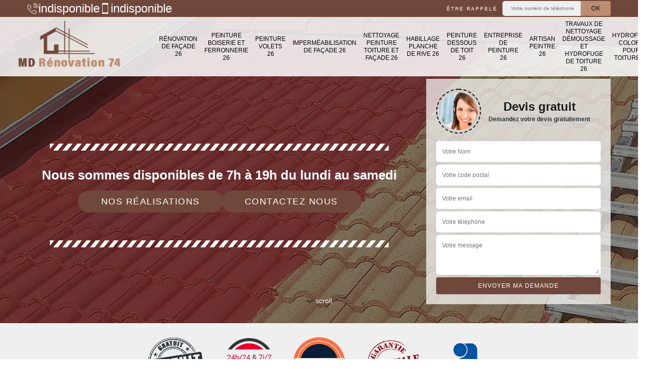

--- FILE ---
content_type: text/html; charset=UTF-8
request_url: https://www.renovation-facade-26.fr/entreprise-renovation-facade-saint-andeol-26150
body_size: 6398
content:
<!DOCTYPE html><html dir="ltr" lang="fr-FR"><head><meta charset="UTF-8" /><meta name=viewport content="width=device-width, initial-scale=1.0, minimum-scale=1.0 maximum-scale=1.0"><meta http-equiv="content-type" content="text/html; charset=UTF-8" ><title>Entreprise rénovation de façade à Saint Andeol tel: 04.82.29.61.57</title><meta name="description" content="MD Rénovation 74 est un façadier professionnel à Saint Andeol 26150 qui dispose des qualifications et compétences nécessaires pour rénover votre façade. Offre un devis qui ne vous engage en rien"><link rel="canonical" href="https://www.renovation-facade-26.fr/entreprise-renovation-facade-saint-andeol-26150" /><link rel="shortcut icon" href="/skins/default/images/p/favicon.ico" type="image/x-icon"><link rel="icon" href="/skins/default/images/p/favicon.ico" type="image/x-icon"><link href="/skins/default/css/style.css" rel="stylesheet" type="text/css"/><link rel="preconnect" href="https://www.googletagmanager.com"><link rel="preconnect" href="https://nominatim.openstreetmap.org"><script type="application/ld+json">{
    "@context": "http://schema.org",
    "@type": "LocalBusiness",
    "name": "MD R\u00e9novation 74",
    "url": "https://www.renovation-facade-26.fr",
    "telephone": "indisponible",
    "mobile": "indisponible",
    "email": "indisponible",
    "address": {
        "@type": "PostalAddress",
        "streetAddress": "indisponible",
        "addressLocality": null,
        "postalCode": "",
        "addressCountry": "FR"
    }
}</script></head><body class="Desktop ville"><div class="wrapper-container"><header class="site-header header"><div class="top_bar"><div class="container"><div class="right-header d-flex align-items-center justify-content-between"><div class="tel-top_"><a href="tel:indisponible"> <img loading="lazy" src="/skins/default/images/img/fixe-bl.webp" alt="icone"  >  indisponible</a><a href="tel:indisponible"> <img loading="lazy" src="/skins/default/images/img/portable-bl.webp" alt="icone" > indisponible</a></div><div class="Top_rappel"><form action="/message.php" method="post" id="rappel_immediat"><input type="text" name="mail" id="mail2" value=""><input type="hidden" name="type" value="rappel"><strong>Être rappelé</strong><input type="text" name="numtel" required="" placeholder="Votre numéro de téléphone ..." class="input-form"><input type="submit" name="OK" value="OK" class="btn-devis-gratuit"></form></div></div></div></div><div class="main-bar"><div class="container"><div class="d-flex justify-content-between align-items-center"><a href="/" title="logo-peinture-md-renovation-74" class="logo"><img loading="lazy" src="/skins/default/images/p/Logo-md-renovation-74.png" alt="peinture-md-renovation-74" /></a><nav class="nav justify-content-between"><ul class="nav-list"><li class="nav-item"><a href="/">Rénovation de façade 26</a></li><li class="nav-item"><a href="entreprise-peinture-boiserie-ferronnerie-drome-26">Peinture boiserie et ferronnerie 26</a></li><li class="nav-item"><a href="entreprise-peinture-volets-drome-26">Peinture volets 26</a></li><li class="nav-item"><a href="entreprise-impermeabilisation-facade-drome-26">Imperméabilisation de façade 26</a></li><li class="nav-item"><a href="entreprise-nettoyage-peinture-toiture-facade-drome-26">Nettoyage peinture toiture et façade 26</a></li><li class="nav-item"><a href="entreprise-habillage-planche-rive-drome-26">Habillage planche de rive 26</a></li><li class="nav-item"><a href="entreprise-peinture-dessous-toit-drome-26">Peinture dessous de toit 26</a></li><li class="nav-item"><a href="entreprise-peinture-drome-26">Entreprise de peinture 26</a></li><li class="nav-item"><a href="artisan-peintre-drome-26">Artisan peintre 26</a></li><li class="nav-item"><a href="entreprise-travaux-nettoyage-demoussage-hydrofuge-toiture-drome-26">Travaux de nettoyage démoussage et hydrofuge de toiture 26</a></li><li class="nav-item"><a href="entreprise-hydrofuge-colore-toiture-drome-26">Hydrofuge coloré pour toiture 26</a></li></ul></nav></div></div></div></header><section  class="intro_section page_mainslider"><div class="main-slider__scroll m-uppercase" id="main-slider__scroll"><a href="#scroll1"> <img loading="lazy" src="/skins/default/images/img/icon-scroll.webp" alt="icon-scroll"> <span>scroll</span></a></div><div class="flexslider"><ul class="slides" role="tablist"><li role="tab" style="background-image: url(/skins/default/images/p/peinture-26.webp);"></li><li role="tab" style="background-image: url(/skins/default/images/p/nettoyage-peinture-toiture-et-facade-26.webp);"></li><li role="tab" style="background-image: url(/skins/default/images/p/entreprise-de-peinture-26.webp);"></li></ul><div class="container"><div class="captionSlider"><div class="row align-items-center"><div class="col-md-8"><div class="slide_description_wrapper"><div class="slide_description"><img loading="lazy" src="/skins/default/images/img/sep-line-white.png" alt="" class="mb-4" /><div class="intro-layer"><p class="grey"><span>Nous sommes disponibles de 7h à 19h du lundi au samedi</span></p></div><div class="btn-site"><a class="header-realisation" href="/realisations">Nos réalisations</a><a class="header-realisation" href="/contact">Contactez Nous</a></div><img loading="lazy" src="/skins/default/images/img/sep-line-white.png" alt="" class="mt-5" /></div></div></div><div class="col-md-4"><div class="DevisSlider"><div class="Devigratuit"><form action="/message.php" method="post" id="Devis_form"><input type="text" name="mail" id="mail" value=""><div class="devis-titre text-center"><div class="call-img"><img loading="lazy" src="/skins/default/images/img/call.webp" alt="Devis gratuit"/></div><div class="titre-h3"><strong>Devis gratuit <span>Demandez votre devis gratuitement</span></strong></div></div><input type="text" name="nom" required="" class="input-form" placeholder="Votre Nom"><input type="text" name="code_postal" required="" class="input-form" placeholder="Votre code postal"><input type="text" name="email" required="" class="input-form" placeholder="Votre email"><input type="text" name="telephone" required="" class="input-form" placeholder="Votre téléphone"><textarea name="message" required="" class="input-form" placeholder="Votre message"></textarea><div class="text-center"><input type="submit" value="Envoyer ma demande" class="btn-devis-gratuit"></div></form></div></div></div></div></div></div></div></section><div class="partenaires"><div class="container"><div class="logo-part"><img loading="lazy" src="/skins/default/images/img/devis-logo.webp" alt="Devis"><img loading="lazy" src="/skins/default/images/img/urgence-logo.webp" alt="Urgence"><img loading="lazy" src="/skins/default/images/img/delais_respectes.webp" alt="delais respecté" style="width: 105px;"><img loading="lazy" src="/skins/default/images/img/garantie-decennale.webp" alt="garantie décennale"><img loading="lazy" src="/skins/default/images/img/artisan.webp" alt="artisan"></div></div></div><section class="sect4">
	<div class="container">
				<div class="categ">
						<a href="artisan-peintre-drome-26" class="services-item">
				<img loading="lazy" src="/skins/default/images/p/cat-artisan-peintre-md-renovation-74.webp" alt="artisan-peintre-26"/>
				<span>Artisan peintre 26</span>
			</a>
						<a href="entreprise-peinture-drome-26" class="services-item">
				<img loading="lazy" src="/skins/default/images/p/cat-entreprise-de-peinture-md-renovation-74.webp" alt="entreprise-de-peinture-26"/>
				<span>Entreprise de peinture 26</span>
			</a>
						<a href="entreprise-habillage-planche-rive-drome-26" class="services-item">
				<img loading="lazy" src="/skins/default/images/p/cat-habillage-planche-de-rive-md-renovation-74.webp" alt="habillage-planche-de-rive-26"/>
				<span>Habillage planche de rive 26</span>
			</a>
						<a href="entreprise-hydrofuge-colore-toiture-drome-26" class="services-item">
				<img loading="lazy" src="/skins/default/images/p/cat-hydrofuge-colore-pour-toiture-md-renovation-74.webp" alt="hydrofuge-colore-pour-toiture-26"/>
				<span>Hydrofuge coloré pour toiture 26</span>
			</a>
						<a href="entreprise-impermeabilisation-facade-drome-26" class="services-item">
				<img loading="lazy" src="/skins/default/images/p/cat-impermeabilisation-de-facade-md-renovation-74.webp" alt="impermeabilisation-de-facade-26"/>
				<span>Imperméabilisation de façade 26</span>
			</a>
						<a href="entreprise-nettoyage-peinture-toiture-facade-drome-26" class="services-item">
				<img loading="lazy" src="/skins/default/images/p/cat-nettoyage-peinture-toiture-et-facade-md-renovation-74.webp" alt="nettoyage-peinture-toiture-et-facade-26"/>
				<span>Nettoyage peinture toiture et façade 26</span>
			</a>
						<a href="entreprise-peinture-boiserie-ferronnerie-drome-26" class="services-item">
				<img loading="lazy" src="/skins/default/images/p/cat-peinture-boiserie-et-ferronnerie-md-renovation-74.webp" alt="peinture-boiserie-et-ferronnerie-26"/>
				<span>Peinture boiserie et ferronnerie 26</span>
			</a>
						<a href="entreprise-peinture-dessous-toit-drome-26" class="services-item">
				<img loading="lazy" src="/skins/default/images/p/cat-peinture-dessous-de-toit-md-renovation-74.webp" alt="peinture-dessous-de-toit-26"/>
				<span>Peinture dessous de toit 26</span>
			</a>
						<a href="entreprise-peinture-volets-drome-26" class="services-item">
				<img loading="lazy" src="/skins/default/images/p/cat-peinture-volets-md-renovation-74.webp" alt="peinture-volets-26"/>
				<span>Peinture volets 26</span>
			</a>
						<a href="/" class="services-item">
				<img loading="lazy" src="/skins/default/images/p/cat-renovation-de-facade-md-renovation-74.webp" alt="renovation-de-facade-26"/>
				<span>Rénovation de façade 26</span>
			</a>
						<a href="entreprise-travaux-nettoyage-demoussage-hydrofuge-toiture-drome-26" class="services-item">
				<img loading="lazy" src="/skins/default/images/p/cat-travaux-de-nettoyage-demoussage-et-hydrofuge-de-toiture-md-renovation-74.webp" alt="travaux-de-nettoyage-demoussage-et-hydrofuge-de-toiture-26"/>
				<span>Travaux de nettoyage démoussage et hydrofuge de toiture 26</span>
			</a>
					</div>
					</div>	
</section><div id="scroll1" class="wrap"><div class="container"><div class="row"><div class="col-md-8"><div class="main"><section class="sect5"><div class="intro-layer ribbon-1"><h1 class="text-uppercase">Entreprise rénovation de façade Saint Andeol 26150</h1></div><div class="block-middle"><h2>Rénovation de façade </h2><p>La rénovation de façade est une opération réalisable en cas de la présence d’une dégradation de la qualité de fonctionnement de cette pièce. Il s’agit la solution inévitable pour redonner une force de résistance nécessaire à votre façade. Une façade bien rénovée peut prendre sa fonction en terme d’esthétique et de résistance contre la pollution de l’air, le bouleversement climatique et également les attaques des mousses. La mise en œuvre d’un travail de rénovation de façade devrait être assurée uniquement par un prestataire professionnel et expert en la matière. 
</p></div><div class="row justify-content-center"><div class="col-md-4"><div class="imgbg" style="background-image: url('/photos/4273919-renovation-de-facade-md-renovation-74-1.jpg');"></div></div><div class="col-md-8"><h2>Entreprise de rénovation de façade Saint Andeol </h2><p>MD Rénovation 74 est une grande entreprise spécialiste en travaux de rénovation de tout type de la façade. Nous disposons des matériels complets et une connaissance largement suffisante et fiable pour assurer la réparation de votre façade. Notre savoir-faire professionnel est adapté à tout type et tout état de façade. Ce qui veut dire que quel que soit la nature de dysfonctionnement de votre façade, nous sommes prêts à donner notre maximum pour garantir votre satisfaction en remettant l’état satisfaisant de mur extérieur de votre logement. 
</p></div></div><div class="row justify-content-center"><div class="col-md-4"><div class="imgbg" style="background-image: url('/photos/4273919-renovation-de-facade-md-renovation-74-2.jpg');"></div></div><div class="col-md-8"><h2>Entreprise de rénovation de façade </h2><p>La rénovation de façade est une activité importante à réaliser pour la façade qui perd sa bonne performance et sa parfaite résistance. Une entreprise agrée dispose une connaissance très fiable pour réaliser un travail de rénovation de façade. Ce qui nous permet de recommander que, si vous souhaitez réaliser une opération de réparation pour votre façade en mauvais état, nous vous recommandons vivement de faire appel à une entreprise professionnelle. La prestation d’une entreprise professionnelle est fiable et dispose un résultat très durable qui peut garantir votre sécurité. 
</p></div></div><div class="row justify-content-center"><div class="col-md-4"><div class="imgbg" style="background-image: url('/photos/4273919-renovation-de-facade-md-renovation-74-3.jpg');"></div></div><div class="col-md-8"><h2>Devis rénovation de façade </h2><p>Contactez direct MD Rénovation 74 si vous souhaitez recevoir un devis fiable, gratuit, sans engagement avec une durée rapide pour votre projet de rénovation de façade. MD Rénovation 74 est un façadier professionnel et expert. Nous disposons une connaissance très fiable qui nous permet d’avoir une bonne notion sur la nature de fonctionnement de la façade ainsi que les origines de la dégradation de son état. Tout cela nous permet de savoir définir correctement les opérations faisables pour remettre la bonne performance de tout type et tout état de la façade. 
</p></div></div><div class="row justify-content-center"><div class="col-md-4"><div class="imgbg" style="background-image: url('/photos/4273919-renovation-de-facade-md-renovation-74-4.jpg');"></div></div><div class="col-md-8"><h2>Souhaitez-vous MD Rénovation 74 une entreprise pour rénover façade interviennent pour vos travaux dans ce domaine à Saint Andeol dans le 26150 ? </h2><p>Pour l’esthétique de votre maison, la façade doit toujours se présenter en bonne tenue. Mais malheureusement, après des années elle change, se décolore, pleine de saleté. Dans ce cas, souhaitez-vous MD Rénovation 74 une entreprise pour rénover façade interviennent pour vos travaux dans ce domaine à Saint Andeol dans le 26150 ? Oui, adressez-vous chez cette professionnelle puisque c’est l’une des expérimentées pour la rénovation de votre façade. Ses équipes détiennent tous les moyens techniques, les produits efficaces et compatibles au revêtement de votre façade. Ne vous inquiétez pas, après intervention, elle retrouvera ses éclats d’avant. N’oubliez pas de réclamer votre prix et votre devis ! 


 </p></div></div><div class="row justify-content-center"><div class="col-md-4"><div class="imgbg" style="background-image: url('/photos/4273919-renovation-de-facade-md-renovation-74-5.jpg');"></div></div><div class="col-md-8"><h2>Rénovation mur extérieur de la maison </h2><p>La performance et la résistance des murs extérieurs de la maison peut se dégrader au fil des années. Cela est dû à son ancienneté et aussi au contact direct avec le climat tel que la chaleur, le vent viril, la pluie et la neige. La rénovation de façade est primordiale pour ne pas mettre en danger la sécurité des occupants de la maison en cas de chute des murs. Afin de garantir la fiabilité des résultats obtenus, il faut mettre en contact avec un prestataire qualifié. Seule l’engagement d’une entreprise agrée qui peut vous aider à assurer le meilleur accomplissement des travaux. 
</p></div></div><div class="row justify-content-center"><div class="col-md-4"><div class="imgbg" style="background-image: url('/photos/4273919-renovation-de-facade-md-renovation-74-6.jpg');"></div></div><div class="col-md-8"><h2>Rénovation de façade </h2><p>Le fait d’ignorer la réalisation d’un travail de rénovation de façade peut provoquer la chute des murs. Et cela peut favoriser l’apparition d’un accident grave et voir même mortel. Ce qui nous permet de dire que pour éviter la présence de plusieurs complications dû au mauvais état de la façade, rien n’est plus sûre que de savoir agir à temps et correctement. Pour résoudre une bonne fois pour toute le problème de résistance d’une façade, il faut passer à un travail de rénovation. La rénovation de façade nécessite une intervention d’un prestataire qualifié. 
</p></div></div><div class="row justify-content-center"><div class="col-md-4"><div class="imgbg" style="background-image: url('/photos/4273919-renovation-de-facade-md-renovation-74-7.jpg');"></div></div><div class="col-md-8"><h2>Rénovation de façade </h2><p>La façade est une pièce importante pour tout type de la maison. Elle participe directement sur la condition de viabilité d’un habitat. Ce qui veut dire que si la façade est en mauvais état, il est possible que la qualité de fonctionnement d’un logement est en danger. Pour ceux qui envisagent vendre ou faire louer leurs habitats, sachez que la dégradation de la qualité de fonctionnement de la façade peut devenir le blocage de la mise en œuvre de votre projet. Et ne pas arriver à ce point-là, il ne faut négliger la rénovation de la façade. 
</p></div></div><div class="row justify-content-center"><div class="col-md-4"><div class="imgbg" style="background-image: url('/photos/4273919-renovation-de-facade-md-renovation-74-8.jpg');"></div></div><div class="col-md-8"><h2>Entreprise de rénovation de façade</h2><p>La rénovation de façade est une activité très prudente pour faire face à la dégradation du bon état des murs extérieurs. C’est une opération qui consiste à redonner une bonne performance à la façade pour qu’elle puisse reprendre son bon état. Afin d’assurer que la rénovation de façade impacte directement sa résistance, il faut que les travaux soient fiables. Et pour que cela puisse être réalisé, il est primordial de passer directement à la demande d’intervention d’une entreprise professionnelle et experte en rénovation des murs extérieurs de bâtiment. 
</p></div></div><div class="row justify-content-center"><div class="col-md-4"><div class="imgbg" style="background-image: url('/photos/4273919-renovation-de-facade-md-renovation-74-9.jpg');"></div></div><div class="col-md-8"><h2>Entreprise de rénovation de façade </h2><p>La connaissance nécessaire pour la mise en œuvre d’un travail de rénovation de façade n’est pas donnée à tout le monde. La réalisation de cette activité peut être dangereuse si l’intervention n’est pas fiable. Et étant donné que la façade joue un rôle très important sur la condition de viabilité d’un bâtiment, il semble très logique que la mise en œuvre des travaux soit correct. Et pour être sûre de la régularité de l’opération faisable pour la rénovation d’une façade, il est très conseillé de demander une intervention d’une entreprise qualifiée. 
</p></div></div><div class="row justify-content-center"><div class="col-md-4"><div class="imgbg" style="background-image: url('/photos/4273919-renovation-de-facade-md-renovation-74-10.jpg');"></div></div><div class="col-md-8"><h2>Rénovation de façade </h2><p>La façade est un élément essentiel pour tout type et tout état d’un habitat. Il s’agit d’une pièce qui sert à couvrir l’intérieur de la maison pour la présence d’une intimité afin de vivre une vie tranquille. La façade assure aussi la sécurité des occupants de la maison contre les agressions climatiques qui peuvent attaquer directement la performance sanitaire des occupants de la maison. Et enfin, la façade protège les habitants à l’intérieur de la maison contre les infractions qui peuvent impacter la sécurité de chaque membre de famille. 
</p></div></div></section></div></div><div class="col-md-4"><div class="engagement"><strong style="background-image: url('/skins/default/images/img/engagement.webp');"><span>Nos engagements</span></strong><ul class="list-eng"><li> <img loading="lazy" src="/skins/default/images/img/check.webp" alt="icon"> Devis et déplacement gratuits</li><li> <img loading="lazy" src="/skins/default/images/img/check.webp" alt="icon"> Sans engagement</li><li> <img loading="lazy" src="/skins/default/images/img/check.webp" alt="icon"> Artisan passionné</li><li> <img loading="lazy" src="/skins/default/images/img/check.webp" alt="icon"> Travail de qualité</li></ul></div><div class="contact-tel"><div class="tel-block"><div class="tel-fixe"><span> <img loading="lazy" src="/skins/default/images/img/fixe-bl.webp" alt="icone"  ></span><p><a href="tel:indisponible">indisponible</a></p></div><div class="tel-portable"><span><img loading="lazy" src="/skins/default/images/img/portable-bl.webp" alt="icone"  ></span><p><a href="tel:indisponible">indisponible</a></p></div></div><div class="contact-text"><span>Contactez-nous</span></div></div><div class="intervention-block-right"><div class="text-center"><img loading="lazy" src="/skins/default/images/img/urgence-logo.webp" alt="Devis gratuit"/></div><div class="text-intervention text-center"><strong>NOUS INTERVENONS 7j/7 et 24h/24</strong><p>En cas d’urgence, nous intervenons dans l’immédiat, n’hésitez pas à nous contacter via le formulaire ou à nous appeler.</p></div></div><div class="location"><strong style="background-image: url('/skins/default/images/img/location.webp');"><span>Nous localiser</span></strong><p>indisponible</p><div id="Map"></div></div></div></div></div></div><div class="devis-last-block"><div class="container"><h2 class="Titre">Autres services</h2><ul class="Liens"><li><a href="/artisan-peintre-saint-andeol-26150">Artisan peintre Saint Andeol</a></li><li><a href="/entreprise-habillage-planche-rive-saint-andeol-26150">Habillage planche de rive Saint Andeol</a></li><li><a href="/entreprise-nettoyage-peinture-toiture-facade-saint-andeol-26150">Nettoyage peinture toiture et façade Saint Andeol</a></li><li><a href="/entreprise-impermeabilisation-facade-saint-andeol-26150">Imperméabilisation de façade Saint Andeol</a></li><li><a href="/entreprise-peinture-volets-saint-andeol-26150">Peinture volets Saint Andeol</a></li><li><a href="/entreprise-peinture-boiserie-ferronnerie-saint-andeol-26150">Peinture boiserie et ferronnerie Saint Andeol</a></li><li><a href="/entreprise-travaux-nettoyage-demoussage-hydrofuge-toiture-saint-andeol-26150">Travaux de nettoyage démoussage et hydrofuge de toiture Saint Andeol</a></li><li><a href="/entreprise-peinture-saint-andeol-26150">Entreprise de peinture Saint Andeol</a></li><li><a href="/entreprise-peinture-portail-saint-andeol-26150">Peinture de portail Saint Andeol</a></li><li><a href="/entreprise-peinture-dessous-toit-saint-andeol-26150">Peinture dessous de toit Saint Andeol</a></li><li><a href="/entreprise-hydrofuge-colore-toiture-saint-andeol-26150">Hydrofuge coloré pour toiture Saint Andeol</a></li></ul></div></div><footer id="footer"><div class="footer-container"><div class="sf-bg"></div><div class="container"><div class="row"><div class="col-md-4"><div class="footer-logo"><a href="/" title="logo-peinture-md-renovation-74" class="logo"><img loading="lazy" src="/skins/default/images/p/Logo-md-renovation-74.png" alt="peinture-md-renovation-74" /></a><p class="adr"> <img loading="lazy" src="/skins/default/images/img/adresse.webp" alt="icone">indisponible<br/><a href="mailto:indisponible"><img loading="lazy" src="/skins/default/images/img/mail.webp" alt="icone">indisponible</a><br/>8484066820015</p></div></div><div class="col-md-1"></div><div class="col-md-7"><div class="lien-footer"><strong>Nos Services</strong><ul><li> <img loading="lazy" src="/skins/default/images/img/check.webp" alt="icon" > <a href="artisan-peintre-drome-26" class="lien-item">Artisan peintre 26</a></li><li> <img loading="lazy" src="/skins/default/images/img/check.webp" alt="icon" > <a href="entreprise-peinture-drome-26" class="lien-item">Entreprise de peinture 26</a></li><li> <img loading="lazy" src="/skins/default/images/img/check.webp" alt="icon" > <a href="entreprise-habillage-planche-rive-drome-26" class="lien-item">Habillage planche de rive 26</a></li><li> <img loading="lazy" src="/skins/default/images/img/check.webp" alt="icon" > <a href="entreprise-hydrofuge-colore-toiture-drome-26" class="lien-item">Hydrofuge coloré pour toiture 26</a></li><li> <img loading="lazy" src="/skins/default/images/img/check.webp" alt="icon" > <a href="entreprise-impermeabilisation-facade-drome-26" class="lien-item">Imperméabilisation de façade 26</a></li><li> <img loading="lazy" src="/skins/default/images/img/check.webp" alt="icon" > <a href="entreprise-nettoyage-peinture-toiture-facade-drome-26" class="lien-item">Nettoyage peinture toiture et façade 26</a></li><li> <img loading="lazy" src="/skins/default/images/img/check.webp" alt="icon" > <a href="entreprise-peinture-boiserie-ferronnerie-drome-26" class="lien-item">Peinture boiserie et ferronnerie 26</a></li><li> <img loading="lazy" src="/skins/default/images/img/check.webp" alt="icon" > <a href="entreprise-peinture-dessous-toit-drome-26" class="lien-item">Peinture dessous de toit 26</a></li><li> <img loading="lazy" src="/skins/default/images/img/check.webp" alt="icon" > <a href="entreprise-peinture-volets-drome-26" class="lien-item">Peinture volets 26</a></li><li> <img loading="lazy" src="/skins/default/images/img/check.webp" alt="icon" > <a href="/" class="lien-item">Rénovation de façade 26</a></li><li> <img loading="lazy" src="/skins/default/images/img/check.webp" alt="icon" > <a href="entreprise-travaux-nettoyage-demoussage-hydrofuge-toiture-drome-26" class="lien-item">Travaux de nettoyage démoussage et hydrofuge de toiture 26</a></li></ul></div></div></div></div></div><div class="copyright">© 2025 - 2026 - Tous droits réservés | <a href="/mentions-legales">Mentions légales</a><a href="https://www.akisiweb.com/" rel="nofollow" target="_blank" ><img loading="lazy" src="/skins/default/images/logo-Akisiweb-FondSombre.png" alt="Création de site internet" class="logo_agence"></a></div></footer></div></body><script src="skins/default/js/jquery-3.6.0.min.js"></script><script src="/js/scripts.js"></script>
<script type="text/javascript">		
	var Support = 'Desktop';
	$(document).ready(function() {
		// scripts à lancer une fois la page chargée
				  initAnalytics('_');
		
        //stiky
        $(".site-header").sticky({ topSpacing: 0 });

        //Nav
        $('.nav-mobile').click(function(){
          $('.nav-list').toggle();
        });
        $('.nav-list').on('click', '.nav-click', function(){
          $(this).siblings('.nav-submenu').toggle();
          $(this).children('.nav-arrow').toggleClass('nav-rotate');  
        });

        
        //slick
        $('.slides').slick({
            arrows:false,
            fade:true,
            speed:1000,
            autoplay: true,
            autoplaySpeed: 2000,
            pauseOnHover:false
        });     
        $('.categ').slick({
            slidesToShow: 6,
            slidesToScroll: 1,
            arrows:false,
            speed:1000,
            autoplay: true,
            autoplaySpeed: 3000
        });     

        
	});
</script>
<script src="skins/default/js/jquery.sticky.js"></script>
<script src="skins/default/js/slick.min.js"></script>

<link rel="stylesheet" href="/js/leaflet/leaflet.css" />
<script src="/js/leaflet/leaflet.js"></script>
<script src="/js/map.js"></script>
<script>initMap('France',16);</script>
</html>


--- FILE ---
content_type: text/html; charset=UTF-8
request_url: https://www.renovation-facade-26.fr/ajax.php
body_size: 127
content:
{"code_google_tags":"GTM-N9N7WZD8","code_analytics":"G-BDGCZMK454","RGPD":null,"dbg":["Erreur  n'est pas reconnu."]}